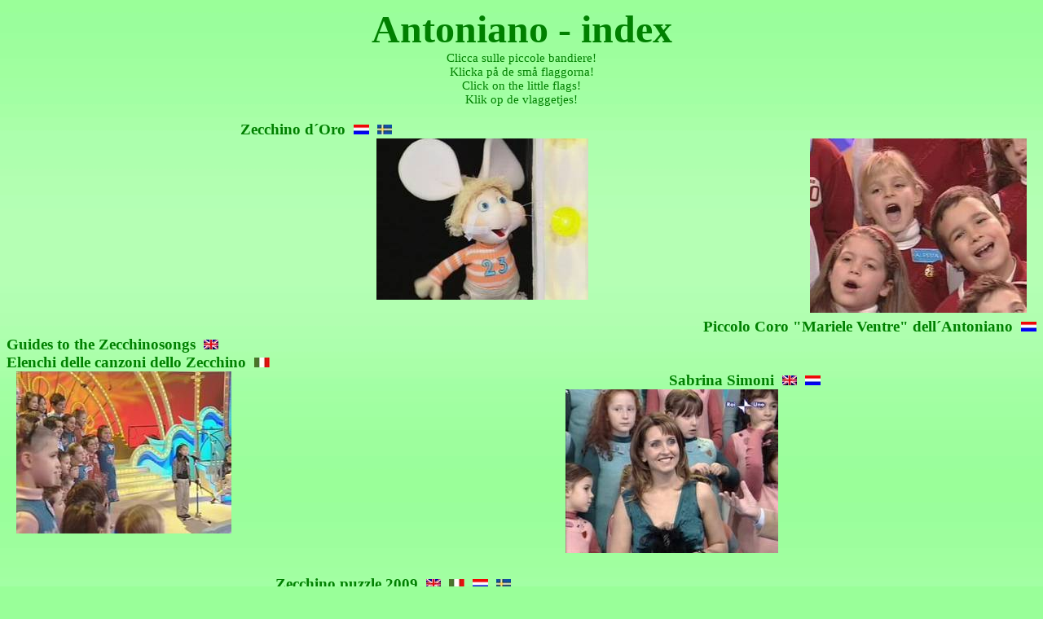

--- FILE ---
content_type: text/html
request_url: http://www.konarciq.net/Antoniano/index.html
body_size: 3993
content:
<html xmlns:v="urn:schemas-microsoft-com:vml"
xmlns:o="urn:schemas-microsoft-com:office:office"
xmlns:w="urn:schemas-microsoft-com:office:word"
xmlns="http://www.w3.org/TR/REC-html40">

<head>
<meta http-equiv=Content-Type content="text/html; charset=windows-1252">
<meta name=ProgId content=Word.Document>
<meta name=Generator content="Microsoft Word 10">
<meta name=Originator content="Microsoft Word 10">
<link rel=File-List href="index-filer/filelist.xml">
<link rel=Edit-Time-Data href="index-filer/editdata.mso">
<!--[if !mso]>
<style>
v\:* {behavior:url(#default#VML);}
o\:* {behavior:url(#default#VML);}
w\:* {behavior:url(#default#VML);}
.shape {behavior:url(#default#VML);}
</style>
<![endif]-->
<title>Antoniano - index</title>
<!--[if gte mso 9]><xml>
 <o:DocumentProperties>
  <o:Author>Margreeth van der Veen</o:Author>
  <o:LastAuthor>Margreeth van der Veen</o:LastAuthor>
  <o:Revision>25</o:Revision>
  <o:TotalTime>228</o:TotalTime>
  <o:Created>2007-06-01T13:05:00Z</o:Created>
  <o:LastSaved>2010-01-14T15:24:00Z</o:LastSaved>
  <o:Pages>1</o:Pages>
  <o:Words>750</o:Words>
  <o:Characters>3975</o:Characters>
  <o:Lines>33</o:Lines>
  <o:Paragraphs>9</o:Paragraphs>
  <o:CharactersWithSpaces>4716</o:CharactersWithSpaces>
  <o:Version>10.2625</o:Version>
 </o:DocumentProperties>
</xml><![endif]--><!--[if gte mso 9]><xml>
 <w:WordDocument>
  <w:HyphenationZone>21</w:HyphenationZone>
  <w:Compatibility>
   <w:BreakWrappedTables/>
   <w:SnapToGridInCell/>
   <w:WrapTextWithPunct/>
   <w:UseAsianBreakRules/>
  </w:Compatibility>
  <w:BrowserLevel>MicrosoftInternetExplorer4</w:BrowserLevel>
 </w:WordDocument>
</xml><![endif]-->
<style>
<!--
 /* Font Definitions */
 @font-face
	{font-family:Garamond;
	panose-1:2 2 4 4 3 3 1 1 8 3;
	mso-font-charset:0;
	mso-generic-font-family:roman;
	mso-font-pitch:variable;
	mso-font-signature:647 0 0 0 159 0;}
@font-face
	{font-family:"Goudy Old Style";
	panose-1:2 2 5 2 5 3 5 2 3 3;
	mso-font-charset:0;
	mso-generic-font-family:roman;
	mso-font-pitch:variable;
	mso-font-signature:3 0 0 0 1 0;}
 /* Style Definitions */
 p.MsoNormal, li.MsoNormal, div.MsoNormal
	{mso-style-parent:"";
	margin:0cm;
	margin-bottom:.0001pt;
	mso-pagination:widow-orphan;
	font-size:12.0pt;
	font-family:"Times New Roman";
	mso-fareast-font-family:"Times New Roman";}
a:link, span.MsoHyperlink
	{color:blue;
	text-decoration:underline;
	text-underline:single;}
a:visited, span.MsoHyperlinkFollowed
	{color:purple;
	text-decoration:underline;
	text-underline:single;}
@page Section1
	{size:595.3pt 841.9pt;
	margin:70.85pt 70.85pt 70.85pt 70.85pt;
	mso-header-margin:35.4pt;
	mso-footer-margin:35.4pt;
	mso-paper-source:0;}
div.Section1
	{page:Section1;}
-->
</style>
<!--[if gte mso 10]>
<style>
 /* Style Definitions */
 table.MsoNormalTable
	{mso-style-name:"Normal tabell";
	mso-tstyle-rowband-size:0;
	mso-tstyle-colband-size:0;
	mso-style-noshow:yes;
	mso-style-parent:"";
	mso-padding-alt:0cm 5.4pt 0cm 5.4pt;
	mso-para-margin:0cm;
	mso-para-margin-bottom:.0001pt;
	mso-pagination:widow-orphan;
	font-size:10.0pt;
	font-family:"Times New Roman";}
</style>
<![endif]--><!--[if gte mso 9]><xml>
 <o:shapedefaults v:ext="edit" spidmax="17410">
  <o:colormru v:ext="edit" colors="#9f9"/>
  <o:colormenu v:ext="edit" fillcolor="#9f9"/>
 </o:shapedefaults></xml><![endif]--><!--[if gte mso 9]><xml>
 <o:shapelayout v:ext="edit">
  <o:idmap v:ext="edit" data="1"/>
 </o:shapelayout></xml><![endif]-->
</head>

<body bgcolor="#99FF99" background="index-filer/image006.jpg" lang=SV
link=blue vlink=purple style='tab-interval:65.2pt'>
<!--[if gte vml 1]><v:background id="_x0000_s1025" o:bwmode="white"
 fillcolor="#9f9" o:targetscreensize="800,600">
 <v:fill src="index-filer/image003.jpg" color2="fill lighten(185)" method="linear sigma"
  focus="100%" type="gradient"/>
</v:background><![endif]-->

<div class=Section1>

<p class=MsoNormal align=center style='text-align:center'><b style='mso-bidi-font-weight:
normal'><span style='font-size:36.0pt;font-family:Garamond;color:green'>Antoniano
- index<o:p></o:p></span></b></p>

<p class=MsoNormal align=center style='text-align:center'><span
style='font-size:11.0pt;font-family:"Goudy Old Style";color:green'>Clicca sulle
piccole bandiere!<o:p></o:p></span></p>

<p class=MsoNormal align=center style='text-align:center'><span
style='font-size:11.0pt;font-family:"Goudy Old Style";color:green'>Klicka på de
små flaggorna!<o:p></o:p></span></p>

<p class=MsoNormal align=center style='text-align:center'><span
style='font-size:11.0pt;font-family:"Goudy Old Style";color:green'>Click on the
little flags!<o:p></o:p></span></p>

<p class=MsoNormal align=center style='text-align:center'><span
style='font-size:11.0pt;font-family:"Goudy Old Style";color:green'>Klik op de
vlaggetjes!<o:p></o:p></span></p>

<p class=MsoNormal align=center style='text-align:center'><span
style='font-size:11.0pt;font-family:"Goudy Old Style";color:green'><o:p>&nbsp;</o:p></span></p>

<p class=MsoNormal align=center style='text-align:center'><b style='mso-bidi-font-weight:
normal'><span style='font-size:14.0pt;font-family:Garamond;color:green'>Zecchino
d´Oro<span style='mso-spacerun:yes'>  </span><a
href="http://www.konarciq.net/Antoniano/zecchino.html"><span style='color:green;
text-decoration:none;text-underline:none'><!--[if gte vml 1]><v:shapetype id="_x0000_t75"
 coordsize="21600,21600" o:spt="75" o:preferrelative="t" path="m@4@5l@4@11@9@11@9@5xe"
 filled="f" stroked="f">
 <v:stroke joinstyle="miter"/>
 <v:formulas>
  <v:f eqn="if lineDrawn pixelLineWidth 0"/>
  <v:f eqn="sum @0 1 0"/>
  <v:f eqn="sum 0 0 @1"/>
  <v:f eqn="prod @2 1 2"/>
  <v:f eqn="prod @3 21600 pixelWidth"/>
  <v:f eqn="prod @3 21600 pixelHeight"/>
  <v:f eqn="sum @0 0 1"/>
  <v:f eqn="prod @6 1 2"/>
  <v:f eqn="prod @7 21600 pixelWidth"/>
  <v:f eqn="sum @8 21600 0"/>
  <v:f eqn="prod @7 21600 pixelHeight"/>
  <v:f eqn="sum @10 21600 0"/>
 </v:formulas>
 <v:path o:extrusionok="f" gradientshapeok="t" o:connecttype="rect"/>
 <o:lock v:ext="edit" aspectratio="t"/>
</v:shapetype><v:shape id="_x0000_i1025" type="#_x0000_t75" style='width:14.25pt;
 height:9pt'>
 <v:imagedata src="index-filer/image001.jpg" o:title="nlvlag"/>
</v:shape><![endif]--><![if !vml]><img border=0 width=19 height=12
src="index-filer/image001.jpg" v:shapes="_x0000_i1025"><![endif]></span></a><span
style='mso-spacerun:yes'>  </span><a
href="http://www.konarciq.net/Antoniano/svzecchino.html"><span
style='color:green;text-decoration:none;text-underline:none'><!--[if gte vml 1]><v:shape
 id="_x0000_i1026" type="#_x0000_t75" style='width:13.5pt;height:9pt'>
 <v:imagedata src="index-filer/image002.jpg" o:title="svvlag"/>
</v:shape><![endif]--><![if !vml]><img border=0 width=18 height=12
src="index-filer/image002.jpg" v:shapes="_x0000_i1026"><![endif]></span></a><span
style='mso-tab-count:6'>                                                                                                      </span><o:p></o:p></span></b></p>

<p class=MsoNormal align=right style='text-align:right'><!--[if gte vml 1]><v:shape
 id="_x0000_s1053" type="#_x0000_t75" alt="Piccolo Coro &quot;Mariele Ventre&quot; dell´Antoniano"
 href="http://www.konarciq.net/Antoniano/piccolocoro.html" style='position:absolute;
 left:0;text-align:left;margin-left:1914pt;margin-top:0;width:199.5pt;height:160.5pt;
 z-index:2;mso-position-horizontal:right;mso-position-vertical:top;
 mso-position-vertical-relative:line' o:allowoverlap="f" o:button="t">
 <v:fill o:detectmouseclick="t"/>
 <v:imagedata src="index-filer/image012.jpg" o:title="image005"/>
 <w:wrap type="square"/>
</v:shape><![endif]--><![if !vml]><a
href="http://www.konarciq.net/Antoniano/piccolocoro.html"><img border=0
width=266 height=214 src="index-filer/image012.jpg" align=right hspace=12
alt="Piccolo Coro &quot;Mariele Ventre&quot; dell´Antoniano" v:shapes="_x0000_s1053"></a><![endif]><a
href="http://www.konarciq.net/Antoniano/piccolocoro.html"></a><a
href="http://www.konarciq.net/Antoniano/piccolocoro.html"></a><a
href="http://www.konarciq.net/Antoniano/piccolocoro.html"></a><a
href="http://www.konarciq.net/Antoniano/piccolocoro.html"></a><a
href="http://www.konarciq.net/Antoniano/piccolocoro.html"></a><a
href="http://www.konarciq.net/Antoniano/piccolocoro.html"></a><a
href="http://www.konarciq.net/Antoniano/piccolocoro.html"></a><a
href="http://www.konarciq.net/Antoniano/piccolocoro.html"></a><a
href="http://www.konarciq.net/Antoniano/piccolocoro.html"></a><a
href="http://www.konarciq.net/Antoniano/piccolocoro.html"></a><a
href="http://www.konarciq.net/Antoniano/piccolocoro.html"></a><a
href="http://www.konarciq.net/Antoniano/zecchino.html"><span style='color:windowtext;
text-decoration:none;text-underline:none'><!--[if gte vml 1]><v:shape id="_x0000_i1027"
 type="#_x0000_t75" alt="Topo Gigio" style='width:195pt;height:148.5pt;
 mso-position-horizontal:left;mso-position-horizontal-relative:text;
 mso-position-vertical:top;mso-position-vertical-relative:line' o:allowoverlap="f">
 <v:imagedata src="index-filer/image004.jpg" o:title="image017"/>
</v:shape><![endif]--><![if !vml]><img border=0 width=260 height=198
src="index-filer/image004.jpg" alt="Topo Gigio" v:shapes="_x0000_i1027"><![endif]></span></a><span
style='mso-tab-count:3'>                                                                  </span></p>

<p class=MsoNormal align=right style='text-align:right'><o:p>&nbsp;</o:p></p>

<p class=MsoNormal align=right style='text-align:right'><b style='mso-bidi-font-weight:
normal'><span style='font-size:14.0pt;font-family:Garamond;color:green'>Piccolo
Coro &quot;Mariele Ventre&quot; dell´Antoniano<span style='mso-spacerun:yes'> 
</span><a href="http://www.konarciq.net/Antoniano/piccolocoro.html"><span
style='color:green;text-decoration:none;text-underline:none'><!--[if gte vml 1]><v:shape
 id="_x0000_i1028" type="#_x0000_t75" style='width:14.25pt;height:9pt'>
 <v:imagedata src="index-filer/image001.jpg" o:title="nlvlag"/>
</v:shape><![endif]--><![if !vml]><img border=0 width=19 height=12
src="index-filer/image001.jpg" v:shapes="_x0000_i1028"><![endif]></span></a><o:p></o:p></span></b></p>

<p class=MsoNormal><b style='mso-bidi-font-weight:normal'><span
style='font-size:14.0pt;font-family:Garamond;color:green'>Guides to the
Zecchinosongs<span style='mso-spacerun:yes'>  </span><a
href="http://www.konarciq.net/Antoniano/elenchi-index.html"><span
style='color:green;text-decoration:none;text-underline:none'><!--[if gte vml 1]><v:shape
 id="_x0000_i1029" type="#_x0000_t75" style='width:13.5pt;height:9pt'>
 <v:imagedata src="index-filer/image007.jpg" o:title="engvlag"/>
</v:shape><![endif]--><![if !vml]><img border=0 width=18 height=12
src="index-filer/image007.jpg" v:shapes="_x0000_i1029"><![endif]></span></a><o:p></o:p></span></b></p>

<p class=MsoNormal><b style='mso-bidi-font-weight:normal'><span
style='font-size:14.0pt;font-family:Garamond;color:green'>Elenchi delle canzoni
dello Zecchino<span style='mso-spacerun:yes'>  </span><a
href="http://www.konarciq.net/Antoniano/elenchi-index.html"><span
style='color:green;text-decoration:none;text-underline:none'><!--[if gte vml 1]><v:shape
 id="_x0000_i1030" type="#_x0000_t75" style='width:14.25pt;height:9pt'>
 <v:imagedata src="index-filer/image008.jpg" o:title="itvlag"/>
</v:shape><![endif]--><![if !vml]><img border=0 width=19 height=12
src="index-filer/image008.jpg" v:shapes="_x0000_i1030"><![endif]></span></a><o:p></o:p></span></b></p>

<p class=MsoNormal align=center style='text-align:center'><!--[if gte vml 1]><v:shape
 id="_x0000_s1037" type="#_x0000_t75" alt="Zecchino d´Oro, international songfestival for children´s songs"
 href="http://www.konarciq.net/Antoniano/elenchi-index.html" style='position:absolute;
 left:0;text-align:left;margin-left:0;margin-top:0;width:198pt;height:149.25pt;
 z-index:1;mso-position-horizontal:left;mso-position-vertical:top;
 mso-position-vertical-relative:line' o:allowoverlap="f" o:button="t">
 <v:fill o:detectmouseclick="t"/>
 <v:imagedata src="index-filer/image014.jpg" o:title="image018"/>
 <w:wrap type="square"/>
</v:shape><![endif]--><![if !vml]><a
href="http://www.konarciq.net/Antoniano/elenchi-index.html"><img border=0
width=264 height=199 src="index-filer/image014.jpg" align=left hspace=12
alt="Zecchino d´Oro, international songfestival for children´s songs" v:shapes="_x0000_s1037"></a><![endif]><a
href="http://www.konarciq.net/Antoniano/elenchi-index.html"></a><a
href="http://www.konarciq.net/Antoniano/elenchi-index.html"></a><a
href="http://www.konarciq.net/Antoniano/elenchi-index.html"></a><a
href="http://www.konarciq.net/Antoniano/elenchi-index.html"></a><a
href="http://www.konarciq.net/Antoniano/elenchi-index.html"></a><a
href="http://www.konarciq.net/Antoniano/Zecchino-internationalguide.html"></a><a
href="http://www.konarciq.net/Antoniano/Zecchino-internationalguide.html"></a><a
href="http://www.konarciq.net/Antoniano/Zecchino-internationalguide.html"></a><a
href="http://www.konarciq.net/Antoniano/Zecchino-internationalguide.html"></a><a
href="http://www.konarciq.net/Antoniano/Zecchino-internationalguide.html"></a><a
href="http://www.konarciq.net/Antoniano/Zecchino-internationalguide.html"></a><b
style='mso-bidi-font-weight:normal'><span style='font-size:14.0pt;font-family:
Garamond;color:green'><span style='mso-tab-count:3'>                                                    </span>Sabrina
Simoni<span style='mso-spacerun:yes'>  </span><a
href="http://www.konarciq.net/Antoniano/SabrinaSimoni.html"><span
style='color:green;text-decoration:none;text-underline:none'><!--[if gte vml 1]><v:shape
 id="_x0000_i1031" type="#_x0000_t75" style='width:13.5pt;height:9pt'>
 <v:imagedata src="index-filer/image007.jpg" o:title="engvlag"/>
</v:shape><![endif]--><![if !vml]><img border=0 width=18 height=12
src="index-filer/image007.jpg" v:shapes="_x0000_i1031"><![endif]></span></a><span
style='mso-spacerun:yes'>  </span><a
href="http://www.konarciq.net/Antoniano/sabrina.html"><span style='color:green;
text-decoration:none;text-underline:none'><!--[if gte vml 1]><v:shape id="_x0000_i1032"
 type="#_x0000_t75" style='width:14.25pt;height:9pt'>
 <v:imagedata src="index-filer/image001.jpg" o:title="nlvlag"/>
</v:shape><![endif]--><![if !vml]><img border=0 width=19 height=12
src="index-filer/image001.jpg" v:shapes="_x0000_i1032"><![endif]></span></a><o:p></o:p></span></b></p>

<p class=MsoNormal align=center style='text-align:center'><b style='mso-bidi-font-weight:
normal'><span style='font-size:14.0pt;font-family:Garamond;color:green'><span
style='mso-tab-count:1'>                 </span><a
href="http://www.konarciq.net/Antoniano/SabrinaSimoni.html"><span
style='color:green;text-decoration:none;text-underline:none'><!--[if gte vml 1]><v:shape
 id="_x0000_i1033" type="#_x0000_t75" alt="Sabrina Simoni" style='width:195.75pt;
 height:150.75pt;mso-position-horizontal:absolute'>
 <v:imagedata src="index-filer/image020.jpg" o:title="image012"/>
</v:shape><![endif]--><![if !vml]><img border=0 width=261 height=201
src="index-filer/image020.jpg" alt="Sabrina Simoni" v:shapes="_x0000_i1033"><![endif]></span></a><span
style='mso-spacerun:yes'> </span><o:p></o:p></span></b></p>

<p class=MsoNormal align=center style='text-align:center'><b style='mso-bidi-font-weight:
normal'><span style='font-size:14.0pt;font-family:Garamond;color:green'><o:p>&nbsp;</o:p></span></b></p>

<p class=MsoNormal align=center style='text-align:center'><b style='mso-bidi-font-weight:
normal'><span style='font-size:14.0pt;font-family:Garamond;color:green;
mso-no-proof:yes'>Zecchino puzzle 2009<span style='mso-spacerun:yes'>  </span><a
href="http://www.konarciq.net/Antoniano/52Zecchino-puzzle_adv.html"><span
style='color:green;text-decoration:none;text-underline:none'><!--[if gte vml 1]><v:shape
 id="_x0000_i1034" type="#_x0000_t75" style='width:13.5pt;height:9pt'>
 <v:imagedata src="index-filer/image007.jpg" o:title="engvlag"/>
</v:shape><![endif]--><![if !vml]><img border=0 width=18 height=12
src="index-filer/image007.jpg" v:shapes="_x0000_i1034"><![endif]></span></a><span
style='mso-spacerun:yes'>  </span><a
href="http://www.konarciq.net/Antoniano/52Zecchino-puzzle_adv.html"><span
style='color:green;text-decoration:none;text-underline:none'><!--[if gte vml 1]><v:shape
 id="_x0000_i1035" type="#_x0000_t75" style='width:14.25pt;height:9pt'>
 <v:imagedata src="index-filer/image008.jpg" o:title="itvlag"/>
</v:shape><![endif]--><![if !vml]><img border=0 width=19 height=12
src="index-filer/image008.jpg" v:shapes="_x0000_i1035"><![endif]></span></a><span
style='mso-spacerun:yes'>  </span><a
href="http://www.konarciq.net/Antoniano/52Zecchino-puzzle_adv.html"><span
style='color:green;text-decoration:none;text-underline:none'><!--[if gte vml 1]><v:shape
 id="_x0000_i1036" type="#_x0000_t75" style='width:14.25pt;height:9pt'>
 <v:imagedata src="index-filer/image001.jpg" o:title="nlvlag"/>
</v:shape><![endif]--><![if !vml]><img border=0 width=19 height=12
src="index-filer/image001.jpg" v:shapes="_x0000_i1036"><![endif]></span></a><span
style='mso-spacerun:yes'>  </span><a
href="http://www.konarciq.net/Antoniano/52Zecchino-puzzle_adv.html"><span
style='color:green;text-decoration:none;text-underline:none'><!--[if gte vml 1]><v:shape
 id="_x0000_i1037" type="#_x0000_t75" style='width:13.5pt;height:9pt'>
 <v:imagedata src="index-filer/image002.jpg" o:title="svvlag"/>
</v:shape><![endif]--><![if !vml]><img border=0 width=18 height=12
src="index-filer/image002.jpg" v:shapes="_x0000_i1037"><![endif]></span></a><span
style='mso-tab-count:4'>                                                                </span></span></b><b
style='mso-bidi-font-weight:normal'><span style='font-size:14.0pt;font-family:
Garamond;color:green'><o:p></o:p></span></b></p>

<p class=MsoNormal align=right style='text-align:right'><a
href="http://www.konarciq.net/Antoniano/zecchino2007nl.html"></a><a
href="http://www.konarciq.net/Antoniano/zecchino2007nl.html"></a><a
href="http://www.konarciq.net/Antoniano/zecchino2007nl.html"></a><a
href="http://www.konarciq.net/Antoniano/nederlandinzecchino.html"></a><a
href="http://www.konarciq.net/Antoniano/nederlandinzecchino.html"></a><a
href="http://www.konarciq.net/Antoniano/nederlandinzecchino.html"></a><a
href="http://www.konarciq.net/Antoniano/nederlandinzecchino.html"></a><a
href="http://www.konarciq.net/Antoniano/nederlandinzecchino.html"></a><a
href="http://www.konarciq.net/Antoniano/52Zecchino-puzzle_adv.html"><span
style='color:windowtext;text-decoration:none;text-underline:none'><!--[if gte vml 1]><v:shape
 id="_x0000_i1038" type="#_x0000_t75" alt="Il Piccolo Coro &quot;Mariele Ventre&quot; dell´Antoniano durante lo Zecchino d´Oro"
 style='width:198.75pt;height:149.25pt'>
 <v:imagedata src="index-filer/image022.jpg" o:title="image016"/>
</v:shape><![endif]--><![if !vml]><img border=0 width=265 height=199
src="index-filer/image022.jpg"
alt="Il Piccolo Coro &quot;Mariele Ventre&quot; dell´Antoniano durante lo Zecchino d´Oro"
v:shapes="_x0000_i1038"><![endif]></span></a><span style='mso-tab-count:2'>                                           </span><span
style='mso-tab-count:1'>                      </span><!--[if gte vml 1]><v:shape
 id="_x0000_i1039" type="#_x0000_t75" alt="I bambini del 51o Zecchino d´Oro. The children of the 51st Zecchino d´Oro. "
 style='width:228pt;height:152.25pt'>
 <v:imagedata src="index-filer/image009.jpg" o:title="image005"/>
</v:shape><![endif]--><![if !vml]><img border=0 width=304 height=203
src="index-filer/image009.jpg"
alt="I bambini del 51o Zecchino d´Oro. The children of the 51st Zecchino d´Oro. "
v:shapes="_x0000_i1039"><![endif]><b style='mso-bidi-font-weight:normal'><span
style='font-size:14.0pt;font-family:Garamond;color:green'><o:p></o:p></span></b></p>

<p class=MsoNormal align=right style='text-align:right'><b style='mso-bidi-font-weight:
normal'><span style='font-size:14.0pt;font-family:Garamond;color:green'>Zecchino
2008 <a href="http://www.konarciq.net/Antoniano/zecchino2008eng.html"><span
style='color:green;text-decoration:none;text-underline:none'><!--[if gte vml 1]><v:shape
 id="_x0000_i1040" type="#_x0000_t75" style='width:13.5pt;height:9pt'>
 <v:imagedata src="index-filer/image007.jpg" o:title="engvlag"/>
</v:shape><![endif]--><![if !vml]><img border=0 width=18 height=12
src="index-filer/image007.jpg" v:shapes="_x0000_i1040"><![endif]></span></a><span
style='mso-spacerun:yes'>  </span><a
href="http://www.konarciq.net/Antoniano/zecchino2008nl.html"><span
style='color:green;text-decoration:none;text-underline:none'><!--[if gte vml 1]><v:shape
 id="_x0000_i1041" type="#_x0000_t75" style='width:14.25pt;height:9pt'>
 <v:imagedata src="index-filer/image001.jpg" o:title="nlvlag"/>
</v:shape><![endif]--><![if !vml]><img border=0 width=19 height=12
src="index-filer/image001.jpg" v:shapes="_x0000_i1041"><![endif]></span></a><o:p></o:p></span></b></p>

<p class=MsoNormal><b style='mso-bidi-font-weight:normal'><span
style='font-size:14.0pt;font-family:Garamond;color:green'><o:p>&nbsp;</o:p></span></b></p>

<p class=MsoNormal><b style='mso-bidi-font-weight:normal'><span
style='font-size:14.0pt;font-family:Garamond;color:green'>Un sogno di Natale <a
href="http://www.konarciq.net/Antoniano/sognodiNatale.html"><span
style='color:green;text-decoration:none;text-underline:none'><!--[if gte vml 1]><v:shape
 id="_x0000_i1042" type="#_x0000_t75" style='width:14.25pt;height:9pt'>
 <v:imagedata src="index-filer/image008.jpg" o:title="itvlag"/>
</v:shape><![endif]--><![if !vml]><img border=0 width=19 height=12
src="index-filer/image008.jpg" v:shapes="_x0000_i1042"><![endif]></span></a><o:p></o:p></span></b></p>

<p class=MsoNormal align=right style='text-align:right'><!--[if gte vml 1]><v:shape
 id="_x0000_s1059" type="#_x0000_t75" alt="Piccolo Coro &quot;Mariele Ventre&quot; dell´Antoniano"
 href="http://www.konarciq.net/Antoniano/sognodiNatale.html" style='position:absolute;
 left:0;text-align:left;margin-left:0;margin-top:0;width:182.25pt;height:147.75pt;
 z-index:3;mso-position-horizontal:left;mso-position-vertical:top;
 mso-position-vertical-relative:line' o:allowoverlap="f" o:button="t">
 <v:fill o:detectmouseclick="t"/>
 <v:imagedata src="index-filer/image013.jpg" o:title="image013"/>
 <w:wrap type="square"/>
</v:shape><![endif]--><![if !vml]><a
href="http://www.konarciq.net/Antoniano/sognodiNatale.html"><img border=0
width=243 height=197 src="index-filer/image013.jpg" align=left hspace=12
alt="Piccolo Coro &quot;Mariele Ventre&quot; dell´Antoniano" v:shapes="_x0000_s1059"></a><![endif]><a
href="http://www.konarciq.net/Antoniano/sognodiNatale.html"></a><a
href="http://www.konarciq.net/Antoniano/sognodiNatale.html"></a><a
href="http://www.konarciq.net/Antoniano/sognodiNatale.html"></a><a
href="http://www.konarciq.net/Antoniano/sognodiNatale.html"></a><b
style='mso-bidi-font-weight:normal'><span style='font-size:14.0pt;font-family:
Garamond;color:green'><span style='mso-spacerun:yes'> </span><o:p></o:p></span></b></p>

<p class=MsoNormal align=right style='text-align:right'><b style='mso-bidi-font-weight:
normal'><span style='font-size:14.0pt;font-family:Garamond;color:green'>Zecchino
del Forum </span></b><b style='mso-bidi-font-weight:normal'><span
style='font-size:14.0pt;font-family:Garamond;color:#9933FF'><a
href="http://www.konarciq.net/Antoniano/ZdFit.html"><span style='color:#9933FF;
text-decoration:none;text-underline:none'><!--[if gte vml 1]><v:shape id="_x0000_i1043"
 type="#_x0000_t75" style='width:14.25pt;height:9pt'>
 <v:imagedata src="index-filer/image008.jpg" o:title="itvlag"/>
</v:shape><![endif]--><![if !vml]><img border=0 width=19 height=12
src="index-filer/image008.jpg" v:shapes="_x0000_i1043"><![endif]></span></a></span></b><b
style='mso-bidi-font-weight:normal'><span style='font-size:10.0pt;font-family:
Garamond;color:#9933FF'><span style='mso-spacerun:yes'>  </span><span
style='mso-bidi-font-weight:bold'><a
href="http://www.konarciq.net/Antoniano/ZdFeng.html"><span style='color:#9933FF;
text-decoration:none;text-underline:none'><!--[if gte vml 1]><v:shape id="_x0000_i1044"
 type="#_x0000_t75" style='width:13.5pt;height:9pt'>
 <v:imagedata src="index-filer/image007.jpg" o:title="engvlag"/>
</v:shape><![endif]--><![if !vml]><img border=0 width=18 height=12
src="index-filer/image007.jpg" v:shapes="_x0000_i1044"><![endif]></span></a><span
style='mso-spacerun:yes'>  </span><span style='mso-tab-count:1'>             </span></span></span></b><b
style='mso-bidi-font-weight:normal'><span style='font-size:14.0pt;font-family:
Garamond;color:green'><a
href="http://www.konarciq.net/Antoniano/sognodiNatale.html"></a><a
href="http://www.konarciq.net/Antoniano/sognodiNatale.html"></a><span
style='mso-tab-count:1'>                 </span><o:p></o:p></span></b></p>

<p class=MsoNormal align=center style='text-align:center'><span
style='mso-tab-count:1'>                      </span><a
href="http://www.konarciq.net/Antoniano/ZdFit.html"><span style='text-decoration:
none;text-underline:none'><!--[if gte vml 1]><v:shape id="_x0000_i1045" type="#_x0000_t75"
 style='width:208.5pt;height:150.75pt'>
 <v:imagedata src="index-filer/image011.jpg" o:title="image006"/>
</v:shape><![endif]--><![if !vml]><img border=0 width=278 height=201
src="index-filer/image011.jpg" v:shapes="_x0000_i1045"><![endif]></span></a></p>

<p class=MsoNormal align=center style='text-align:center'><b style='mso-bidi-font-weight:
normal'><span style='font-size:14.0pt;font-family:Garamond;color:green'>Nederland
in Zecchino<span style='mso-spacerun:yes'>  </span><a
href="http://www.konarciq.net/Antoniano/nederlandinzecchino.html"><span
style='color:green;text-decoration:none;text-underline:none'><!--[if gte vml 1]><v:shape
 id="_x0000_i1046" type="#_x0000_t75" style='width:14.25pt;height:9pt'>
 <v:imagedata src="index-filer/image001.jpg" o:title="nlvlag"/>
</v:shape><![endif]--><![if !vml]><img border=0 width=19 height=12
src="index-filer/image001.jpg" v:shapes="_x0000_i1046"><![endif]></span></a><span
style='mso-tab-count:5'>                                                                              </span></span></b></p>

<p class=MsoNormal align=center style='text-align:center'><span
style='mso-tab-count:1'>                      </span><a
href="http://www.konarciq.net/Antoniano/nederlandinzecchino.html"><span
style='text-decoration:none;text-underline:none'><!--[if gte vml 1]><v:shape
 id="_x0000_i1047" type="#_x0000_t75" style='width:171pt;height:149.25pt'>
 <v:imagedata src="index-filer/image021.jpg" o:title="image021"/>
</v:shape><![endif]--><![if !vml]><img border=0 width=228 height=199
src="index-filer/image021.jpg" v:shapes="_x0000_i1047"><![endif]></span></a><span
style='mso-tab-count:5'>                                                                                               </span></p>

<p class=MsoNormal align=center style='text-align:center'><b style='mso-bidi-font-weight:
normal'><span style='font-size:14.0pt;font-family:Garamond;color:green'><o:p>&nbsp;</o:p></span></b></p>

<p class=MsoNormal align=center style='text-align:center'><span
style='font-size:16.0pt;color:green'>&#9830;&#9830;&#9830;&#9830;&#9830;&#9830;&#9830;&#9830;&#9830;&#9830;&#9830;&#9830;&#9830;&#9830;&#9830;&#9830;&#9830;&#9830;&#9830;&#9830;&#9830;&#9830;&#9830;&#9830;&#9830;&#9830;&#9830;&#9830;&#9830;&#9830;&#9830;&#9830;&#9830;&#9830;&#9830;&#9830;&#9830;&#9830;&#9830;&#9830;&#9830;&#9830;&#9830;&#9830;&#9830;&#9830;&#9830;&#9830;&#9830;&#9830;&#9830;&#9830;&#9830;&#9830;&#9830;&#9830;&#9830;&#9830;&#9830;&#9830;&#9830;&#9830;&#9830;&#9830;&#9830;&#9830;&#9830;&#9830;&#9830;&#9830;&#9830;&#9830;&#9830;&#9830;&#9830;&#9830;&#9830;&#9830;&#9830;&#9830;&#9830;&#9830;&#9830;&#9830;&#9830;&#9830;&#9830;&#9830;&#9830;<o:p></o:p></span></p>

<p class=MsoNormal align=center style='text-align:center'><b style='mso-bidi-font-weight:
normal'><span style='font-family:Garamond;color:#9933FF'><o:p>&nbsp;</o:p></span></b></p>

<p class=MsoNormal align=center style='text-align:center'><b style='mso-bidi-font-weight:
normal'><span style='font-size:14.0pt;font-family:Garamond;color:#9933FF'><a
href="http://www.konarciq.net/index.html"><span style='color:#9933FF'>home</span></a><o:p></o:p></span></b></p>

<p class=MsoNormal align=center style='text-align:center'><b style='mso-bidi-font-weight:
normal'><span style='font-size:14.0pt;font-family:Garamond;color:green'><o:p>&nbsp;</o:p></span></b></p>

<p class=MsoNormal align=center style='text-align:center'><b style='mso-bidi-font-weight:
normal'><span style='font-size:14.0pt;font-family:Garamond;color:green'><o:p>&nbsp;</o:p></span></b></p>

</div>

</body>

</html>
